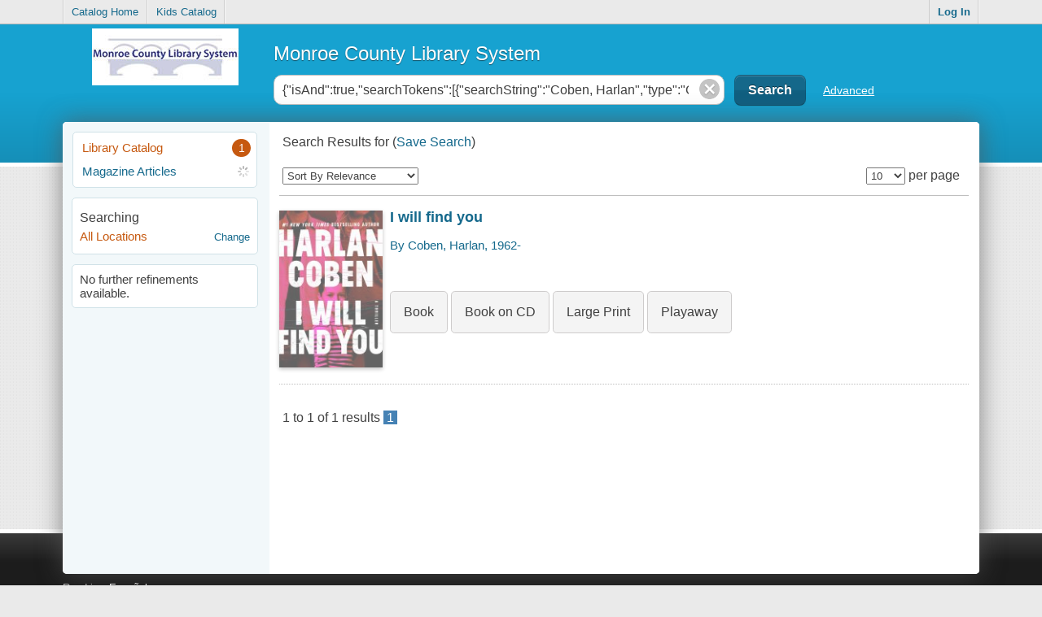

--- FILE ---
content_type: text/html; charset=UTF-8
request_url: https://catalogplus.libraryweb.org/tmpl/results/ls2pacListView.html?v=74197
body_size: 592
content:
<div id="{databaseKey}_resultsContent">
	<div id="scrollContainer" class="clearfix">
		<ul id="{databaseKey}_resultsList" class="results clearfix"></ul>	
	</div>
	<div class="clearfix" id="flowViewItemContainer" style="display: none;">
		<div class="flowViewPagingControlsContainer clearfix">
			<a href="javascript:;" id="flowViewPrev" class="flowViewPager leftArrow disabled">{languageUtil.prev}</a>
			<a href="javascript:;" id="flowViewNext" class="flowViewPager rightArrow disabled">{languageUtil.next}</a>
		</div>
		<div id="flowViewItemContent" class="clearfix"></div>
	</div>
</div>


--- FILE ---
content_type: text/html; charset=UTF-8
request_url: https://catalogplus.libraryweb.org/tmpl/results/facetsSection.html?v=74197
body_size: 229
content:
<li title="{title}"><a href="javascript:;" class="mainSection" data-facet="{facetName}" data-index="{@index}"><div class="arrow"></div>{facetDisplayName}</a><ul id="facet_{facetIdMod}{facetName}" style="display: none;"></ul></li>